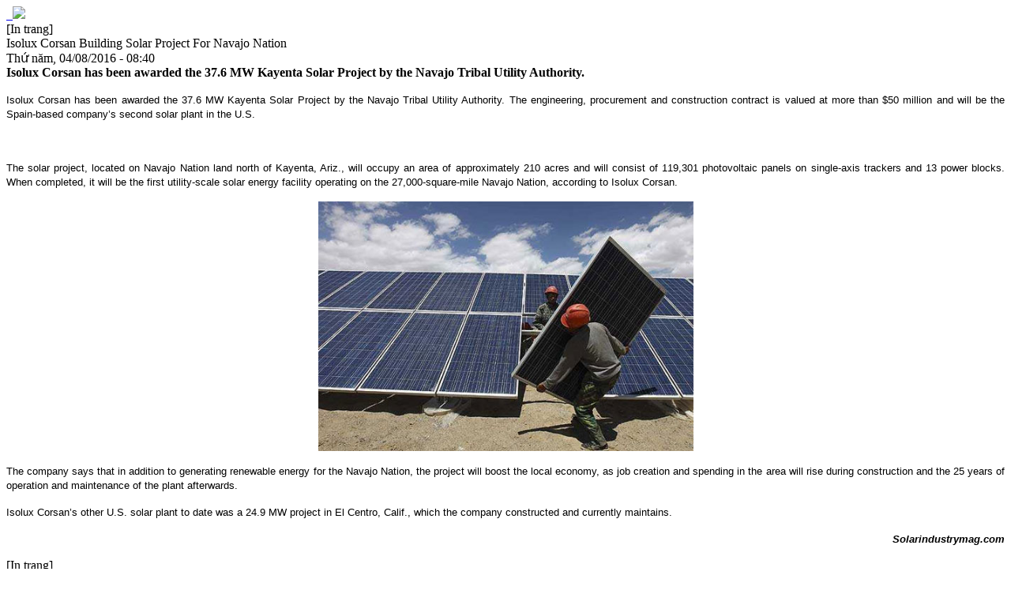

--- FILE ---
content_type: text/html; charset=utf-8
request_url: http://vneec.gov.vn/News/Print/25782
body_size: 3172
content:
<!DOCTYPE HTML PUBLIC "-//W3C//DTD HTML 4.01//EN" "http://www.w3.org/TR/html4/strict.dtd">
<html>
<head>

    <title>Isolux Corsan Building Solar Project For Navajo Nation </title>
    <meta name="viewport" content="width=device-width, initial-scale=1.0, maximum-scale=1.0, user-scalable=no" />
    <meta name="description" />
    <meta name="keywords" />
    <meta name="news_keywords" />
    <meta property="og:title" />
    <meta property="og:description" />
    <meta content="" property="og:url" />
    <meta property="og:image">
    <meta name="author" content="VNEEP" />
    <meta name="google-site-verification" content="gGOjlV44OwKjKK1t-DasjCVvLJxYvmz2_ZXwbxQgYok" />
    <meta content="general" name="rating" />
    <meta content="bao giao thong" name="copyright" />
    <meta content="never" name="expires" />
    <meta content="global" name="distribution" />
    <meta content="DOCUMENT" name="RESOURCE-TYPE" />
    <meta content="tietkiemnangluong.com.vn" name="GENERATOR" />

    <meta name="robots" content="index,follow" />
    <meta name="Googlebot" content="index,follow,noarchive" />
    <meta http-equiv="content-type" content="text/html;charset=UTF-8" />
    <link rel="shortcut icon" href="https://media02.tietkiemnangluong.com.vn/)/favicon.ico">
    

    <link href="https://media02.tietkiemnangluong.com.vn/Styles/css.css" rel="stylesheet" type="text/css" />
    <link href="https://media02.tietkiemnangluong.com.vn/Styles/extend.css" rel="stylesheet" type="text/css" />
    
    <script src="/Scripts/jquery-1.4.1.min.js" type="text/javascript"></script>
    <script src="/Scripts/site.constant.js" type="text/javascript"></script>
    <script src="/Scripts/site.utils.js" type="text/javascript"></script>
    <script src="/Scripts/site.lib.string.js" type="text/javascript"></script>
    <script src="/Scripts/site.lib.encode.js" type="text/javascript"></script>
    <script src="/Scripts/jquery-ui-1.8.15.custom/js/jquery-ui-1.8.15.custom.min.js" type="text/javascript"></script>
     <script src="/Scripts/jquery.jcarousel.min.js" type="text/javascript"></script>
    
    <script src="/Scripts/jquery.query.js" type="text/javascript"></script>

   
    <link href="https://media02.tietkiemnangluong.com.vn/Styles/print.css" rel="stylesheet" />
    
    <!--[if IE 6]>
    <script src="/Scripts/pngfix.js"></script>
    <script>DD_belatedPNG.fix('img,');</script>
    <![endif]-->
    <script type="text/javascript">
        $(document).ready(function () {
            if (window.location.host == 'www.tietkiemnangluong.com.vn/home/' || window.location.host == 'www.tietkiemnangluong.com.vn') {
                window.location.href = 'http://tietkiemnangluong.com.vn/';
            }
        });

        //tự động refresh trang sau 500s, nếu user đang active(mouse over, scroll) thì reset lại thời gian
        var refreshPageInterval = 500;
        setInterval("countDownPageRefresh()", 5000);
        $(document).mouseover(function () {
            funcResetRefreshPageInterval();
        });
        $(window).scroll(function () {
            funcResetRefreshPageInterval();
        });
        window.onkeypress = funcResetRefreshPageInterval;
        function funcResetRefreshPageInterval() {
            refreshPageInterval = 500;
        }
        function countDownPageRefresh() {
            refreshPageInterval = refreshPageInterval - 5;
            if (refreshPageInterval <= 0) {
                document.location.reload(true);
            }
        }


        //end tự đông refresh trang
    </script>
</head>
<body>


    <div id="main">
        <div id="header">
            <a href="/" title="VNEEP - Chương trình mục tiêu quốc gia về sử dụng năng lượng tiết kiệm và hiệu quả">&nbsp;
                <img src="https://media02.tietkiemnangluong.com.vn/images/b1.gif" />
    </a>
        </div>
        <div id="body">
            <div class="print"><span onclick="window.print()" class="cursor">[In trang]</span></div>
            <div id="article">
                
<div id="title" class="title">Isolux Corsan Building Solar Project For Navajo Nation</div>
<div id="date" class="date">
    Thứ năm, 04/08/2016 - 08:40
</div>
<div id="introNews" class="intro" style="font-weight: bold; margin-bottom: 5px;">Isolux Corsan has been awarded the 37.6 MW Kayenta Solar Project by the Navajo Tribal Utility Authority.</div>
<div id="NewsContent" class="content" style="width: 100%; text-align: justify;">
    <p style="text-align: justify;"><span style="font-family: arial, helvetica, sans-serif; font-size: small;">Isolux Corsan has been awarded the 37.6 MW Kayenta Solar Project by the Navajo Tribal Utility Authority. The engineering, procurement and construction contract is valued at more than $50 million and will be the Spain-based company&rsquo;s second solar plant in the U.S.</span></p>
<p style="text-align: justify;">&nbsp;</p>
<p style="text-align: justify;"><span style="font-family: arial, helvetica, sans-serif; font-size: small;">The solar project, located on Navajo Nation land north of Kayenta, Ariz., will occupy an area of approximately 210 acres and will consist of 119,301 photovoltaic panels on single-axis trackers and 13 power blocks. When completed, it will be the first utility-scale solar energy facility operating on the 27,000-square-mile Navajo Nation, according to Isolux Corsan.</span></p>
<div class="news_detail_img" style="margin-left: auto; margin-right: auto; display: block; text-align: center; width: 475;"><img style="margin-left: auto; margin-right: auto; display: block; margin-top: 6px; margin-bottom: 6px;" src="http://media.tietkiemnangluong.com.vn/Images/Upload//User/hanguyen/2016/8/4/4837547.jpg" alt="" width=" 475" /></div>
<p style="text-align: justify;"><span style="font-family: arial, helvetica, sans-serif; font-size: small;">The company says that in addition to generating renewable energy for the Navajo Nation, the project will boost the local economy, as job creation and spending in the area will rise during construction and the 25 years of operation and maintenance of the plant afterwards.</span></p>
<p style="text-align: justify;"><span style="font-family: arial, helvetica, sans-serif; font-size: small;">Isolux Corsan&rsquo;s other U.S. solar plant to date was a 24.9 MW project in El Centro, Calif., which the company constructed and currently maintains.</span></p>
<p style="text-align: right;"><em><strong><span style="font-family: arial, helvetica, sans-serif; font-size: small;">Solarindustrymag.com</span></strong></em></p>

</div>


<script>

    $('#NewsContent span').removeStyle('font-size');
    $('#NewsContent div').removeStyle('font-size');
    $('#NewsContent p').removeStyle('font-size');

    $('#NewsContent span').removeStyle('font-family');
    $('#NewsContent div').removeStyle('font-family');
    $('#NewsContent p').removeStyle('font-family');


</script>

            </div>
        </div>
        <div id="footer">
            <div class="print"><span onclick="window.print()" class="cursor">[In trang]</span></div>
            <div>Bài viết trên VNEEP</div>
        </div>
    </div>


    <script>
        (function (i, s, o, g, r, a, m) {
            i['GoogleAnalyticsObject'] = r; i[r] = i[r] || function () {
                (i[r].q = i[r].q || []).push(arguments)
            }, i[r].l = 1 * new Date(); a = s.createElement(o),
            m = s.getElementsByTagName(o)[0]; a.async = 1; a.src = g; m.parentNode.insertBefore(a, m)
        })(window, document, 'script', '//www.google-analytics.com/analytics.js', 'ga');

        ga('create', 'UA-52062410-1', 'tietkiemnangluong.com.vn');
        ga('send', 'pageview');

    </script>

</body>


</html>
